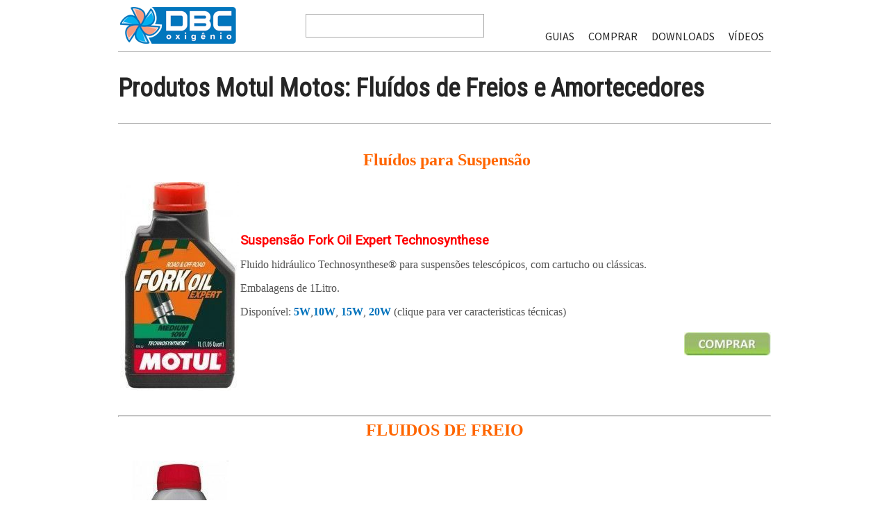

--- FILE ---
content_type: text/html; charset=UTF-8
request_url: http://guias.oxigenio.com/motul-fluidos-freios-amortecedores
body_size: 8125
content:
<!DOCTYPE html>
<html lang="pt-BR">
<head>
	<meta charset="UTF-8" />
	<meta http-equiv="X-UA-Compatible" content="IE=edge,chrome=1">
		<meta name=viewport content="width=device-width,initial-scale=1">
		
		<link rel="profile" href="http://gmpg.org/xfn/11" />
	<link rel="pingback" href="http://guias.oxigenio.com/xmlrpc.php" />
	<link rel="shortcut icon" type="image/x-icon" href="http://guias.oxigenio.com/wp-content/uploads/2014/02/favicon_dbc_oxigenio2.png">
	<link rel='stylesheet' href='https://fonts.googleapis.com/css?family=Source+Sans+Pro:400,200,200italic,300,600,700,300italic,400italic,600italic,700italic|PT+Sans:400,400italic,700,700italic|Roboto+Condensed:200,300,400|Roboto+Condensed:200,300,400|Roboto+Condensed:200,300,400|Roboto+Condensed:200,300,400|Roboto+Condensed:200,300,400|Roboto+Condensed:200,300,400|Roboto+Condensed:200,300,400|Roboto:200,300,400|-1&subset=latin,latin-ext' type='text/css' />
<meta name='robots' content='index, follow, max-video-preview:-1, max-snippet:-1, max-image-preview:large' />

	<!-- This site is optimized with the Yoast SEO plugin v18.4.1 - https://yoast.com/wordpress/plugins/seo/ -->
	<title>Produtos Motul Motos: Fluídos de Freios e Amortecedores</title>
	<meta name="description" content="Linha de fluídos para freios e amortecedores da Motul, produtos de competição para você usar em sua moto de rua." />
	<link rel="canonical" href="http://guias.oxigenio.com/motul-fluidos-freios-amortecedores" />
	<meta property="og:locale" content="pt_BR" />
	<meta property="og:type" content="article" />
	<meta property="og:title" content="Produtos Motul Motos: Fluídos de Freios e Amortecedores" />
	<meta property="og:description" content="Linha de fluídos para freios e amortecedores da Motul, produtos de competição para você usar em sua moto de rua." />
	<meta property="og:url" content="http://guias.oxigenio.com/motul-fluidos-freios-amortecedores" />
	<meta property="og:site_name" content="Guias &amp; Tutoriais DBC Oxigênio" />
	<meta property="article:publisher" content="https://www.facebook.com/dbcoxigenio" />
	<meta property="article:published_time" content="2014-11-25T08:08:25+00:00" />
	<meta property="article:modified_time" content="2014-12-07T20:28:22+00:00" />
	<meta property="og:image" content="http://guias.oxigenio.com/wp-content/uploads/2014/11/fork-oil-10w-171x300.jpg" />
	<meta name="twitter:card" content="summary" />
	<meta name="twitter:creator" content="@dbcoxigenio" />
	<meta name="twitter:site" content="@dbcoxigenio" />
	<script type="application/ld+json" class="yoast-schema-graph">{"@context":"https://schema.org","@graph":[{"@type":"WebSite","@id":"http://guias.oxigenio.com/#website","url":"http://guias.oxigenio.com/","name":"Guias &amp; Tutoriais DBC Oxigênio","description":"","potentialAction":[{"@type":"SearchAction","target":{"@type":"EntryPoint","urlTemplate":"http://guias.oxigenio.com/?s={search_term_string}"},"query-input":"required name=search_term_string"}],"inLanguage":"pt-BR"},{"@type":"ImageObject","@id":"http://guias.oxigenio.com/motul-fluidos-freios-amortecedores#primaryimage","inLanguage":"pt-BR","url":"http://guias.oxigenio.com/wp-content/uploads/2014/11/fork-oil-10w.jpg","contentUrl":"http://guias.oxigenio.com/wp-content/uploads/2014/11/fork-oil-10w.jpg","width":395,"height":691,"caption":"fork oil 10w"},{"@type":"WebPage","@id":"http://guias.oxigenio.com/motul-fluidos-freios-amortecedores#webpage","url":"http://guias.oxigenio.com/motul-fluidos-freios-amortecedores","name":"Produtos Motul Motos: Fluídos de Freios e Amortecedores","isPartOf":{"@id":"http://guias.oxigenio.com/#website"},"primaryImageOfPage":{"@id":"http://guias.oxigenio.com/motul-fluidos-freios-amortecedores#primaryimage"},"datePublished":"2014-11-25T08:08:25+00:00","dateModified":"2014-12-07T20:28:22+00:00","author":{"@id":"http://guias.oxigenio.com/#/schema/person/46d05838a12001446014ae9cfc2b8f72"},"description":"Linha de fluídos para freios e amortecedores da Motul, produtos de competição para você usar em sua moto de rua.","breadcrumb":{"@id":"http://guias.oxigenio.com/motul-fluidos-freios-amortecedores#breadcrumb"},"inLanguage":"pt-BR","potentialAction":[{"@type":"ReadAction","target":["http://guias.oxigenio.com/motul-fluidos-freios-amortecedores"]}]},{"@type":"BreadcrumbList","@id":"http://guias.oxigenio.com/motul-fluidos-freios-amortecedores#breadcrumb","itemListElement":[{"@type":"ListItem","position":1,"name":"Início","item":"http://guias.oxigenio.com/"},{"@type":"ListItem","position":2,"name":"Guias dos Lubrificantes Motul Brasil","item":"https://guias.oxigenio.com/lubrificantes-motul-br"},{"@type":"ListItem","position":3,"name":"Produtos Motul Motos: Fluídos de Freios e Amortecedores"}]},{"@type":"Person","@id":"http://guias.oxigenio.com/#/schema/person/46d05838a12001446014ae9cfc2b8f72","name":"admin","image":{"@type":"ImageObject","@id":"http://guias.oxigenio.com/#personlogo","inLanguage":"pt-BR","url":"http://2.gravatar.com/avatar/59cfcb84cf5ce3c8cdc3a6771056ef5f?s=96&d=mm&r=g","contentUrl":"http://2.gravatar.com/avatar/59cfcb84cf5ce3c8cdc3a6771056ef5f?s=96&d=mm&r=g","caption":"admin"},"url":"http://guias.oxigenio.com/author/admin"}]}</script>
	<!-- / Yoast SEO plugin. -->


<link rel='dns-prefetch' href='//s.w.org' />
<link rel="alternate" type="application/rss+xml" title="Feed para Guias &amp; Tutoriais DBC Oxigênio &raquo;" href="http://guias.oxigenio.com/feed" />
<link rel="alternate" type="application/rss+xml" title="Feed de comentários para Guias &amp; Tutoriais DBC Oxigênio &raquo;" href="http://guias.oxigenio.com/comments/feed" />
<link rel="alternate" type="application/rss+xml" title="Feed de comentários para Guias &amp; Tutoriais DBC Oxigênio &raquo; Produtos Motul Motos: Fluídos de Freios e Amortecedores" href="http://guias.oxigenio.com/motul-fluidos-freios-amortecedores/feed" />
<script type="text/javascript">
window._wpemojiSettings = {"baseUrl":"https:\/\/s.w.org\/images\/core\/emoji\/13.1.0\/72x72\/","ext":".png","svgUrl":"https:\/\/s.w.org\/images\/core\/emoji\/13.1.0\/svg\/","svgExt":".svg","source":{"concatemoji":"http:\/\/guias.oxigenio.com\/wp-includes\/js\/wp-emoji-release.min.js?ver=5.9.12"}};
/*! This file is auto-generated */
!function(e,a,t){var n,r,o,i=a.createElement("canvas"),p=i.getContext&&i.getContext("2d");function s(e,t){var a=String.fromCharCode;p.clearRect(0,0,i.width,i.height),p.fillText(a.apply(this,e),0,0);e=i.toDataURL();return p.clearRect(0,0,i.width,i.height),p.fillText(a.apply(this,t),0,0),e===i.toDataURL()}function c(e){var t=a.createElement("script");t.src=e,t.defer=t.type="text/javascript",a.getElementsByTagName("head")[0].appendChild(t)}for(o=Array("flag","emoji"),t.supports={everything:!0,everythingExceptFlag:!0},r=0;r<o.length;r++)t.supports[o[r]]=function(e){if(!p||!p.fillText)return!1;switch(p.textBaseline="top",p.font="600 32px Arial",e){case"flag":return s([127987,65039,8205,9895,65039],[127987,65039,8203,9895,65039])?!1:!s([55356,56826,55356,56819],[55356,56826,8203,55356,56819])&&!s([55356,57332,56128,56423,56128,56418,56128,56421,56128,56430,56128,56423,56128,56447],[55356,57332,8203,56128,56423,8203,56128,56418,8203,56128,56421,8203,56128,56430,8203,56128,56423,8203,56128,56447]);case"emoji":return!s([10084,65039,8205,55357,56613],[10084,65039,8203,55357,56613])}return!1}(o[r]),t.supports.everything=t.supports.everything&&t.supports[o[r]],"flag"!==o[r]&&(t.supports.everythingExceptFlag=t.supports.everythingExceptFlag&&t.supports[o[r]]);t.supports.everythingExceptFlag=t.supports.everythingExceptFlag&&!t.supports.flag,t.DOMReady=!1,t.readyCallback=function(){t.DOMReady=!0},t.supports.everything||(n=function(){t.readyCallback()},a.addEventListener?(a.addEventListener("DOMContentLoaded",n,!1),e.addEventListener("load",n,!1)):(e.attachEvent("onload",n),a.attachEvent("onreadystatechange",function(){"complete"===a.readyState&&t.readyCallback()})),(n=t.source||{}).concatemoji?c(n.concatemoji):n.wpemoji&&n.twemoji&&(c(n.twemoji),c(n.wpemoji)))}(window,document,window._wpemojiSettings);
</script>
<style type="text/css">
img.wp-smiley,
img.emoji {
	display: inline !important;
	border: none !important;
	box-shadow: none !important;
	height: 1em !important;
	width: 1em !important;
	margin: 0 0.07em !important;
	vertical-align: -0.1em !important;
	background: none !important;
	padding: 0 !important;
}
</style>
	<link rel='stylesheet' id='wp-block-library-css'  href='http://guias.oxigenio.com/wp-includes/css/dist/block-library/style.min.css?ver=5.9.12' type='text/css' media='all' />
<style id='global-styles-inline-css' type='text/css'>
body{--wp--preset--color--black: #000000;--wp--preset--color--cyan-bluish-gray: #abb8c3;--wp--preset--color--white: #ffffff;--wp--preset--color--pale-pink: #f78da7;--wp--preset--color--vivid-red: #cf2e2e;--wp--preset--color--luminous-vivid-orange: #ff6900;--wp--preset--color--luminous-vivid-amber: #fcb900;--wp--preset--color--light-green-cyan: #7bdcb5;--wp--preset--color--vivid-green-cyan: #00d084;--wp--preset--color--pale-cyan-blue: #8ed1fc;--wp--preset--color--vivid-cyan-blue: #0693e3;--wp--preset--color--vivid-purple: #9b51e0;--wp--preset--gradient--vivid-cyan-blue-to-vivid-purple: linear-gradient(135deg,rgba(6,147,227,1) 0%,rgb(155,81,224) 100%);--wp--preset--gradient--light-green-cyan-to-vivid-green-cyan: linear-gradient(135deg,rgb(122,220,180) 0%,rgb(0,208,130) 100%);--wp--preset--gradient--luminous-vivid-amber-to-luminous-vivid-orange: linear-gradient(135deg,rgba(252,185,0,1) 0%,rgba(255,105,0,1) 100%);--wp--preset--gradient--luminous-vivid-orange-to-vivid-red: linear-gradient(135deg,rgba(255,105,0,1) 0%,rgb(207,46,46) 100%);--wp--preset--gradient--very-light-gray-to-cyan-bluish-gray: linear-gradient(135deg,rgb(238,238,238) 0%,rgb(169,184,195) 100%);--wp--preset--gradient--cool-to-warm-spectrum: linear-gradient(135deg,rgb(74,234,220) 0%,rgb(151,120,209) 20%,rgb(207,42,186) 40%,rgb(238,44,130) 60%,rgb(251,105,98) 80%,rgb(254,248,76) 100%);--wp--preset--gradient--blush-light-purple: linear-gradient(135deg,rgb(255,206,236) 0%,rgb(152,150,240) 100%);--wp--preset--gradient--blush-bordeaux: linear-gradient(135deg,rgb(254,205,165) 0%,rgb(254,45,45) 50%,rgb(107,0,62) 100%);--wp--preset--gradient--luminous-dusk: linear-gradient(135deg,rgb(255,203,112) 0%,rgb(199,81,192) 50%,rgb(65,88,208) 100%);--wp--preset--gradient--pale-ocean: linear-gradient(135deg,rgb(255,245,203) 0%,rgb(182,227,212) 50%,rgb(51,167,181) 100%);--wp--preset--gradient--electric-grass: linear-gradient(135deg,rgb(202,248,128) 0%,rgb(113,206,126) 100%);--wp--preset--gradient--midnight: linear-gradient(135deg,rgb(2,3,129) 0%,rgb(40,116,252) 100%);--wp--preset--duotone--dark-grayscale: url('#wp-duotone-dark-grayscale');--wp--preset--duotone--grayscale: url('#wp-duotone-grayscale');--wp--preset--duotone--purple-yellow: url('#wp-duotone-purple-yellow');--wp--preset--duotone--blue-red: url('#wp-duotone-blue-red');--wp--preset--duotone--midnight: url('#wp-duotone-midnight');--wp--preset--duotone--magenta-yellow: url('#wp-duotone-magenta-yellow');--wp--preset--duotone--purple-green: url('#wp-duotone-purple-green');--wp--preset--duotone--blue-orange: url('#wp-duotone-blue-orange');--wp--preset--font-size--small: 13px;--wp--preset--font-size--medium: 20px;--wp--preset--font-size--large: 36px;--wp--preset--font-size--x-large: 42px;}.has-black-color{color: var(--wp--preset--color--black) !important;}.has-cyan-bluish-gray-color{color: var(--wp--preset--color--cyan-bluish-gray) !important;}.has-white-color{color: var(--wp--preset--color--white) !important;}.has-pale-pink-color{color: var(--wp--preset--color--pale-pink) !important;}.has-vivid-red-color{color: var(--wp--preset--color--vivid-red) !important;}.has-luminous-vivid-orange-color{color: var(--wp--preset--color--luminous-vivid-orange) !important;}.has-luminous-vivid-amber-color{color: var(--wp--preset--color--luminous-vivid-amber) !important;}.has-light-green-cyan-color{color: var(--wp--preset--color--light-green-cyan) !important;}.has-vivid-green-cyan-color{color: var(--wp--preset--color--vivid-green-cyan) !important;}.has-pale-cyan-blue-color{color: var(--wp--preset--color--pale-cyan-blue) !important;}.has-vivid-cyan-blue-color{color: var(--wp--preset--color--vivid-cyan-blue) !important;}.has-vivid-purple-color{color: var(--wp--preset--color--vivid-purple) !important;}.has-black-background-color{background-color: var(--wp--preset--color--black) !important;}.has-cyan-bluish-gray-background-color{background-color: var(--wp--preset--color--cyan-bluish-gray) !important;}.has-white-background-color{background-color: var(--wp--preset--color--white) !important;}.has-pale-pink-background-color{background-color: var(--wp--preset--color--pale-pink) !important;}.has-vivid-red-background-color{background-color: var(--wp--preset--color--vivid-red) !important;}.has-luminous-vivid-orange-background-color{background-color: var(--wp--preset--color--luminous-vivid-orange) !important;}.has-luminous-vivid-amber-background-color{background-color: var(--wp--preset--color--luminous-vivid-amber) !important;}.has-light-green-cyan-background-color{background-color: var(--wp--preset--color--light-green-cyan) !important;}.has-vivid-green-cyan-background-color{background-color: var(--wp--preset--color--vivid-green-cyan) !important;}.has-pale-cyan-blue-background-color{background-color: var(--wp--preset--color--pale-cyan-blue) !important;}.has-vivid-cyan-blue-background-color{background-color: var(--wp--preset--color--vivid-cyan-blue) !important;}.has-vivid-purple-background-color{background-color: var(--wp--preset--color--vivid-purple) !important;}.has-black-border-color{border-color: var(--wp--preset--color--black) !important;}.has-cyan-bluish-gray-border-color{border-color: var(--wp--preset--color--cyan-bluish-gray) !important;}.has-white-border-color{border-color: var(--wp--preset--color--white) !important;}.has-pale-pink-border-color{border-color: var(--wp--preset--color--pale-pink) !important;}.has-vivid-red-border-color{border-color: var(--wp--preset--color--vivid-red) !important;}.has-luminous-vivid-orange-border-color{border-color: var(--wp--preset--color--luminous-vivid-orange) !important;}.has-luminous-vivid-amber-border-color{border-color: var(--wp--preset--color--luminous-vivid-amber) !important;}.has-light-green-cyan-border-color{border-color: var(--wp--preset--color--light-green-cyan) !important;}.has-vivid-green-cyan-border-color{border-color: var(--wp--preset--color--vivid-green-cyan) !important;}.has-pale-cyan-blue-border-color{border-color: var(--wp--preset--color--pale-cyan-blue) !important;}.has-vivid-cyan-blue-border-color{border-color: var(--wp--preset--color--vivid-cyan-blue) !important;}.has-vivid-purple-border-color{border-color: var(--wp--preset--color--vivid-purple) !important;}.has-vivid-cyan-blue-to-vivid-purple-gradient-background{background: var(--wp--preset--gradient--vivid-cyan-blue-to-vivid-purple) !important;}.has-light-green-cyan-to-vivid-green-cyan-gradient-background{background: var(--wp--preset--gradient--light-green-cyan-to-vivid-green-cyan) !important;}.has-luminous-vivid-amber-to-luminous-vivid-orange-gradient-background{background: var(--wp--preset--gradient--luminous-vivid-amber-to-luminous-vivid-orange) !important;}.has-luminous-vivid-orange-to-vivid-red-gradient-background{background: var(--wp--preset--gradient--luminous-vivid-orange-to-vivid-red) !important;}.has-very-light-gray-to-cyan-bluish-gray-gradient-background{background: var(--wp--preset--gradient--very-light-gray-to-cyan-bluish-gray) !important;}.has-cool-to-warm-spectrum-gradient-background{background: var(--wp--preset--gradient--cool-to-warm-spectrum) !important;}.has-blush-light-purple-gradient-background{background: var(--wp--preset--gradient--blush-light-purple) !important;}.has-blush-bordeaux-gradient-background{background: var(--wp--preset--gradient--blush-bordeaux) !important;}.has-luminous-dusk-gradient-background{background: var(--wp--preset--gradient--luminous-dusk) !important;}.has-pale-ocean-gradient-background{background: var(--wp--preset--gradient--pale-ocean) !important;}.has-electric-grass-gradient-background{background: var(--wp--preset--gradient--electric-grass) !important;}.has-midnight-gradient-background{background: var(--wp--preset--gradient--midnight) !important;}.has-small-font-size{font-size: var(--wp--preset--font-size--small) !important;}.has-medium-font-size{font-size: var(--wp--preset--font-size--medium) !important;}.has-large-font-size{font-size: var(--wp--preset--font-size--large) !important;}.has-x-large-font-size{font-size: var(--wp--preset--font-size--x-large) !important;}
</style>
<link rel='stylesheet' id='default_style-css'  href='http://guias.oxigenio.com/wp-content/themes/minimum/style.css?ver=5.9.12' type='text/css' media='all' />
<link rel='stylesheet' id='stylesheet-css'  href='http://guias.oxigenio.com/wp-content/themes/minimum/css/stylesheet.min.css?ver=5.9.12' type='text/css' media='all' />
<!--[if IE 7]>
<link rel='stylesheet' id='ie7-style-css'  href='http://guias.oxigenio.com/wp-content/themes/minimum/css/ie7.min.css?ver=5.9.12' type='text/css' media='all' />
<![endif]-->
<!--[if IE 8]>
<link rel='stylesheet' id='ie8-style-css'  href='http://guias.oxigenio.com/wp-content/themes/minimum/css/ie8.min.css?ver=5.9.12' type='text/css' media='all' />
<![endif]-->
<!--[if IE 9]>
<link rel='stylesheet' id='ie9-style-css'  href='http://guias.oxigenio.com/wp-content/themes/minimum/css/ie9.min.css?ver=5.9.12' type='text/css' media='all' />
<![endif]-->
<link rel='stylesheet' id='childstyle-css'  href='http://guias.oxigenio.com/wp-content/themes/minimum-child/style.css?ver=5.9.12' type='text/css' media='all' />
<script type='text/javascript' src='http://guias.oxigenio.com/wp-includes/js/jquery/jquery.min.js?ver=3.6.0' id='jquery-core-js'></script>
<script type='text/javascript' src='http://guias.oxigenio.com/wp-includes/js/jquery/jquery-migrate.min.js?ver=3.3.2' id='jquery-migrate-js'></script>
<link rel="https://api.w.org/" href="http://guias.oxigenio.com/wp-json/" /><link rel="alternate" type="application/json" href="http://guias.oxigenio.com/wp-json/wp/v2/posts/6630" /><link rel="EditURI" type="application/rsd+xml" title="RSD" href="http://guias.oxigenio.com/xmlrpc.php?rsd" />
<link rel="wlwmanifest" type="application/wlwmanifest+xml" href="http://guias.oxigenio.com/wp-includes/wlwmanifest.xml" /> 
<link rel='shortlink' href='http://guias.oxigenio.com/?p=6630' />
<link rel="alternate" type="application/json+oembed" href="http://guias.oxigenio.com/wp-json/oembed/1.0/embed?url=http%3A%2F%2Fguias.oxigenio.com%2Fmotul-fluidos-freios-amortecedores" />
<link rel="alternate" type="text/xml+oembed" href="http://guias.oxigenio.com/wp-json/oembed/1.0/embed?url=http%3A%2F%2Fguias.oxigenio.com%2Fmotul-fluidos-freios-amortecedores&#038;format=xml" />
	<link rel="stylesheet" type="text/css" media="all" href="http://guias.oxigenio.com/wp-content/themes/minimum/css/woocommerce.css" />
	<link rel="stylesheet" type="text/css" media="all" href="http://guias.oxigenio.com/wp-content/themes/minimum/css/woocommerce-responsive.css" />
	<link rel="stylesheet" type="text/css" media="all" href="http://guias.oxigenio.com/wp-content/themes/minimum/css/style_dynamic.php" />

		<link rel="stylesheet" type="text/css" media="all" href="http://guias.oxigenio.com/wp-content/themes/minimum/css/responsive.min.css" />
	<link rel="stylesheet" type="text/css" media="all" href="http://guias.oxigenio.com/wp-content/themes/minimum/css/style_dynamic_responsive.php" />
		<link rel="stylesheet" type="text/css" media="all" href="http://guias.oxigenio.com/wp-content/themes/minimum/css/custom_css.php" />
</head>

<body class="post-template-default single single-post postid-6630 single-format-standard ">

	<!-- Google Analytics start -->
			<script>
			var _gaq = _gaq || [];
			_gaq.push(['_setAccount', 'UA-479705-15']);
			_gaq.push(['_trackPageview']);

			(function() {
				var ga = document.createElement('script'); ga.type = 'text/javascript'; ga.async = true;
				ga.src = ('https:' == document.location.protocol ? 'https://ssl' : 'http://www') + '.google-analytics.com/ga.js';
				var s = document.getElementsByTagName('script')[0]; s.parentNode.insertBefore(ga, s);
			})();
		</script>
		<!-- Google Analytics end -->


	    <div class="container">
        <header>
	            <div class="right">
	                	            </div>
	        <div class="logo"><a href="http://guias.oxigenio.com/"><img src="http://guias.oxigenio.com/wp-content/uploads/2014/10/logo-guias-tutoriais-173x55.png" alt="Logo"/></a></div>

<!-- BEGIN Custom Search -->
<div class="center">
	<div id="search-4" class="widget widget_search header_center_widget">
		<form role="search" method="get" id="searchform" class="searchform" action="http://guias.oxigenio.com/">
			<div>
				<label class="screen-reader-text" for="s">Pesquisar por:</label>
				<input type="text" value="" name="s" id="s">
				<input type="submit" id="searchsubmit" value="Pesquisar">
			</div>
		</form>
	</div>
</div>
<!-- END Custom Search -->

			<nav class="main_menu drop_down">
			<ul id="menu-menu-principal" class=""><li id="nav-menu-item-53" class="menu-item menu-item-type-custom menu-item-object-custom menu-item-has-children "><a href="#" class="">Guias</a>
<div class="second"><div class="inner"><div class="inner2"><ul>
	<li id="nav-menu-item-5924" class="menu-item menu-item-type-post_type menu-item-object-post "><a href="http://guias.oxigenio.com/guia-das-inversoras-de-solda" class="">Inversoras de Solda</a></li>
	<li id="nav-menu-item-5917" class="menu-item menu-item-type-post_type menu-item-object-post "><a href="http://guias.oxigenio.com/como-soldar-migmag" class="">Soldagem MIG</a></li>
	<li id="nav-menu-item-5918" class="menu-item menu-item-type-post_type menu-item-object-post "><a href="http://guias.oxigenio.com/guia-de-soldagem-do-processo-tig-acdc-e-dc" class="">Soldagem TIG</a></li>
	<li id="nav-menu-item-6201" class="menu-item menu-item-type-post_type menu-item-object-post "><a href="http://guias.oxigenio.com/guia-dos-eletrodos-de-tungstenio-no-processo-de-soldagem-tig" class="">Eletrodos de Tungstênio</a></li>
	<li id="nav-menu-item-5919" class="menu-item menu-item-type-post_type menu-item-object-post "><a href="http://guias.oxigenio.com/guia-do-processo-de-corte-por-plasma" class="">Corte Plasma</a></li>
	<li id="nav-menu-item-5925" class="menu-item menu-item-type-post_type menu-item-object-post "><a href="http://guias.oxigenio.com/guia-mascara-solda-eletronica-autoescurecimento" class="">Máscara de Solda de Auto-Escurecimento</a></li>
	<li id="nav-menu-item-5980" class="menu-item menu-item-type-post_type menu-item-object-post "><a href="http://guias.oxigenio.com/guia-dos-cilindros-para-gases-industriais-medicinais" class="">Guia dos Cilindros para Gases Industriais &#038; Medicinais</a></li>
	<li id="nav-menu-item-5920" class="menu-item menu-item-type-post_type menu-item-object-post "><a href="http://guias.oxigenio.com/guia-concentrador-de-oxigenio" class="">Oxigenoterapia</a></li>
	<li id="nav-menu-item-291" class="menu-item menu-item-type-taxonomy menu-item-object-category "><a href="http://guias.oxigenio.com/gases-industriais" class="">Gases Industriais</a></li>
	<li id="nav-menu-item-5923" class="menu-item menu-item-type-post_type menu-item-object-post "><a href="http://guias.oxigenio.com/termometro-infravermelho-com-mira-laser" class="">Termômetro</a></li>
	<li id="nav-menu-item-6565" class="menu-item menu-item-type-post_type menu-item-object-post "><a href="http://guias.oxigenio.com/motul-oleos-lubrificantes-carro-moto" class="">Lubrificantes Motul</a></li>
	<li id="nav-menu-item-5737" class="menu-item menu-item-type-post_type menu-item-object-page "><a href="http://guias.oxigenio.com/diversos" class="">Diversos</a></li>
</ul></div></div></div>
</li>
<li id="nav-menu-item-54" class="menu-item menu-item-type-custom menu-item-object-custom menu-item-has-children "><a href="https://www.oxigenio.com" class="">Comprar</a>
<div class="second"><div class="inner"><div class="inner2"><ul>
	<li id="nav-menu-item-5930" class="menu-item menu-item-type-custom menu-item-object-custom "><a target="_blank" href="http://www.oxigenio.com/" class="">Loja Virtual DBC Oxigênio</a></li>
	<li id="nav-menu-item-6829" class="menu-item menu-item-type-custom menu-item-object-custom "><a target="_blank" href="http://www.oxigenio.com/carro-moto/lubrificantes-moto.html" class="">Óleos Motul</a></li>
	<li id="nav-menu-item-5877" class="menu-item menu-item-type-custom menu-item-object-custom "><a target="_blank" href="http://www.oxigenio.com/soldagem-plasmas/solda-eletrica-para-eletrodos.html" class="">Solda Inversoras</a></li>
	<li id="nav-menu-item-55" class="menu-item menu-item-type-custom menu-item-object-custom "><a target="_blank" href="http://www.oxigenio.com/soldagem-plasmas/solda-mig.html" class="">Solda MIG/MAG</a></li>
	<li id="nav-menu-item-56" class="menu-item menu-item-type-custom menu-item-object-custom "><a target="_blank" href="http://www.oxigenio.com/soldagem-plasmas/solda-tig.html" class="">Solda TIG</a></li>
	<li id="nav-menu-item-57" class="menu-item menu-item-type-custom menu-item-object-custom "><a target="_blank" href="http://www.oxigenio.com/soldagem-plasmas/corte-plasma.html" class="">Corte Plasma</a></li>
	<li id="nav-menu-item-5902" class="menu-item menu-item-type-custom menu-item-object-custom "><a target="_blank" href="http://www.oxigenio.com/soldagem-plasmas/mascaras-de-solda.html" class="">Máscaras de Solda</a></li>
	<li id="nav-menu-item-58" class="menu-item menu-item-type-custom menu-item-object-custom "><a target="_blank" href="https://www.oxigenio.com/oxigenoterapia.html" class="">Oxigenoterapia</a></li>
</ul></div></div></div>
</li>
<li id="nav-menu-item-5916" class="menu-item menu-item-type-post_type menu-item-object-post menu-item-has-children "><a href="http://guias.oxigenio.com/download-manuais-apostilas-dicas-fispq-etc" class="">Downloads</a>
<div class="second"><div class="inner"><div class="inner2"><ul>
	<li id="nav-menu-item-5926" class="menu-item menu-item-type-post_type menu-item-object-post "><a href="http://guias.oxigenio.com/download-apostilas-de-soldagem-diversas" class="">Apostilas de Soldagem</a></li>
	<li id="nav-menu-item-5927" class="menu-item menu-item-type-post_type menu-item-object-post "><a href="http://guias.oxigenio.com/fichas-de-emergencia" class="">FISPQ Gases</a></li>
	<li id="nav-menu-item-5928" class="menu-item menu-item-type-post_type menu-item-object-post "><a href="http://guias.oxigenio.com/downloads-diversos" class="">Diversos</a></li>
	<li id="nav-menu-item-5929" class="menu-item menu-item-type-post_type menu-item-object-post "><a href="http://guias.oxigenio.com/download-oxigenoterapia" class="">Oxigenoterapia</a></li>
</ul></div></div></div>
</li>
<li id="nav-menu-item-6234" class="menu-item menu-item-type-post_type menu-item-object-post "><a href="http://guias.oxigenio.com/videos" class="">Vídeos</a></li>
</ul>
			<span id="magic"></span>
			<span id="magic2"></span>
			</nav>
			<nav class="selectnav">

			</nav>
		</header>
</div>
		<div class="content">
								<div class="content_inner  ">
				<div class="container"><div class="move_menu_separator"></div></div>

									<div class="container">
						<div class="title">
							<h1><span>Produtos Motul Motos: Fluídos de Freios e Amortecedores</span> </h1>
						
							<div class="woocommerce_cart_items">
                                		 					</div>
						</div>
					</div>
												<div class="container">
									<div class="posts_holder2 post_single">	
						<article>								
														
														
							<h2>Produtos Motul Motos: Fluídos de Freios e Amortecedores</h2>
							<div class="date">Por admin em <a href="http://guias.oxigenio.com/lubrificantes-motul-br" rel="category tag">Guias dos Lubrificantes Motul Brasil</a></div>
							<div class="text">
								<div class="text_inner">
									<p style="text-align: center;"><span style="font-size: 18pt; font-family: verdana, geneva;"><strong><span style="color: #ff6600;"> Fluídos para Suspensão</span></strong></span></p>
<table class=" aligncenter" cellspacing="4" cellpadding="4">
<tbody>
<tr>
<td style="text-align: center; vertical-align: middle;"><span style="font-size: 14pt;"><img class="aligncenter wp-image-6785 size-medium" src="http://guias.oxigenio.com/wp-content/uploads/2014/11/fork-oil-10w-171x300.jpg" alt="fork oil 10w" width="171" height="300" srcset="http://guias.oxigenio.com/wp-content/uploads/2014/11/fork-oil-10w-171x300.jpg 171w, http://guias.oxigenio.com/wp-content/uploads/2014/11/fork-oil-10w.jpg 395w" sizes="(max-width: 171px) 100vw, 171px" /> </span></td>
<td style="text-align: center; vertical-align: middle;" colspan="2">
<p style="text-align: justify;"><span style="color: #ff0000;"><strong><span style="font-size: 14pt;">Suspensão Fork Oil Expert Technosynthese</span></strong></span></p>
<p style="text-align: justify;"><span style="font-family: verdana, geneva; font-size: 12pt;">Fluido hidráulico Technosynthese® para suspensões telescópicos, com cartucho ou clássicas.</span></p>
<p style="text-align: justify;"><span style="font-family: verdana, geneva; font-size: 12pt;">Embalagens de 1Litro.</span></p>
<p style="text-align: left;"><span style="font-family: verdana, geneva; font-size: 12pt;">Disponível: <a title="Óleo Suspensão Motul Fork Oil Expert Technosynthese 5W" href="http://guias.oxigenio.com/oleo-suspensao-fork-oil-expert-technosynthese-5w">5W</a>,<a title="Óleo Suspensão Motul Fork Oil Expert Technosynthese 10W" href="http://guias.oxigenio.com/oleo-suspensao-fork-oil-expert-technosynthese-10w">10W</a>, <a title="Óleo Suspensão Motul Fork Oil Expert Technosynthese 15W" href="http://guias.oxigenio.com/oleo-suspensao-motul-fork-oil-expert-technosynthese-15w">15W</a>, <a title="Óleo Suspensão Motul Fork Oil Expert Technosynthese 20W" href="http://guias.oxigenio.com/oleo-suspensao-motul-fork-oil-expert-technosynthese-20w">20W</a> (clique para ver caracteristicas técnicas)</span></p>
<p style="text-align: left;"><a title="Compre Óleos para Suspensão" href="http://www.oxigenio.com/carro-moto/lubrificantes-moto/oleo-suspensao-moto.html" target="_blank"><img loading="lazy" class="alignright size-full wp-image-6947" src="http://guias.oxigenio.com/wp-content/uploads/2014/12/logo-comprar-125-34.jpg" alt="logo-comprar-125-34" width="125" height="34" /></a></p>
</td>
</tr>
<tr>
<td style="background-color: #ffffff; text-align: center;" colspan="3">
<pre></pre>
<hr />
<pre><span style="color: #ff6600; font-family: verdana, geneva; font-size: 18pt;"><strong>FLUIDOS DE FREIO</strong></span></pre>
</td>
</tr>
<tr>
<td style="text-align: center; vertical-align: middle;"><span style="font-size: 14pt;"> <img loading="lazy" class="aligncenter wp-image-6774 size-medium" src="http://guias.oxigenio.com/wp-content/uploads/2014/11/dot-5.1-141x300.jpg" alt="Fluido Motul para Freios DOT 5.1" width="141" height="300" srcset="http://guias.oxigenio.com/wp-content/uploads/2014/11/dot-5.1-141x300.jpg 141w, http://guias.oxigenio.com/wp-content/uploads/2014/11/dot-5.1.jpg 327w" sizes="(max-width: 141px) 100vw, 141px" /></span></td>
<td style="text-align: justify; vertical-align: middle;" colspan="2"><span style="color: #ff0000; font-size: 14pt;"><strong><span style="font-family: verdana, geneva;">DOT 5.1</span></strong></span><span style="font-family: verdana, geneva; font-size: 12pt;">Fluido 100% sintético sem silicone, desenvolvido para os circuitos hidráulicos de travões e embreagens.</span><span style="font-size: 12pt;">Recomendado para os sistemas ABS.</span></p>
<p><span style="font-size: 12pt;">Embalagens com 500 ml.</span></p>
<p><a title="Fluidos Freios Motul DOT 5.1 (ABS) – 100% Sintético" href="http://guias.oxigenio.com/fluidos-freios-motul-dot-5-1-abs-100-sintetico" target="_blank"><span style="font-size: 12pt;">Caracteristicas Técnicas DOT 5.1</span></a></p>
<p><a title="Compre Fluidos de Freio Motul" href="http://www.oxigenio.com/carro-moto/lubrificantes-moto/fluidos-aditivos-radiador.html" target="_blank"><img loading="lazy" class="alignright size-full wp-image-6947" src="http://guias.oxigenio.com/wp-content/uploads/2014/12/logo-comprar-125-34.jpg" alt="logo-comprar-125-34" width="125" height="34" /></a></td>
</tr>
<tr>
<td style="text-align: center; vertical-align: middle;"> <img loading="lazy" class="aligncenter wp-image-6805 size-medium" src="http://guias.oxigenio.com/wp-content/uploads/2014/11/motul-dot-4-225x300.png" alt="motul dot 4" width="225" height="300" srcset="http://guias.oxigenio.com/wp-content/uploads/2014/11/motul-dot-4-225x300.png 225w, http://guias.oxigenio.com/wp-content/uploads/2014/11/motul-dot-4.png 600w" sizes="(max-width: 225px) 100vw, 225px" /></td>
<td style="text-align: left; vertical-align: middle;" colspan="2"><span style="color: #ff0000; font-size: 14pt;"><strong><span style="font-family: verdana, geneva;">DOT 4</span></strong></span><span style="font-size: 12pt; font-family: verdana, geneva;">Fluido 100% sintético desenvolvido para todo o tipo de circuitos hidráulicos de travões e embreagens.</span><span style="font-size: 12pt; font-family: verdana, geneva;">Embalagens de 500 ml e 5 Litros.</span></p>
<p><a title="Fluidos Freios Motul DOT 4 – 100% Sintético" href="http://guias.oxigenio.com/fluidos-freios-motul-dot-4-100-sintetico" target="_blank"><span style="font-size: 12pt;">Caracteristicas Técnicas DOT 4</span></a></p>
<p><a title="Compre Fluidos de Freio Motul" href="http://www.oxigenio.com/carro-moto/lubrificantes-moto/fluidos-aditivos-radiador.html" target="_blank"><img loading="lazy" class="alignright size-full wp-image-6947" src="http://guias.oxigenio.com/wp-content/uploads/2014/12/logo-comprar-125-34.jpg" alt="logo-comprar-125-34" width="125" height="34" /></a></td>
</tr>
</tbody>
</table>
<p><center><a title="Produtos Motul para Motos: Fluido de Radiadores" href="http://guias.oxigenio.com/produtos-motul-motos-fluido-radiadores"><br />
<img loading="lazy" class="alignnone wp-image-1575 size-full" src="http://guias.oxigenio.com/wp-content/uploads/2014/02/voltar_azul.jpg" alt="voltar_azul" width="71" height="74" /></a> <a title="Guia dos Óleos &amp; Produtos Motul" href="http://guias.oxigenio.com/motul-oleos-lubrificantes-carro-moto"><img loading="lazy" class="alignnone size-full wp-image-1576" src="http://guias.oxigenio.com/wp-content/uploads/2014/02/home_azul.jpg" alt="home_azul" width="71" height="74" /></a> <a href="#top"><img loading="lazy" class="alignnone size-full wp-image-2236" src="http://guias.oxigenio.com/wp-content/uploads/2014/02/topo_azul-1.jpg" alt="topo_azul (1)" width="71" height="74" /></a> <a title="Motul Motos: Limpando e Lubrificando sua corrente" href="http://guias.oxigenio.com/motul-moto-limpando-lubrificando-corrente"><img loading="lazy" class="alignnone size-full wp-image-1577" src="http://guias.oxigenio.com/wp-content/uploads/2014/02/proximo_azul.jpg" alt="proximo_azul" width="71" height="74" /></a></center></p>
																	</div>
							</div>
							<div class="info">
								<span class="left">25 nov 2014</span>
															</div>
						</article>
					</div>
										
					<br/><br/> 
					
												
	

	</div>
				
			
		</div>
	</div>
	<footer>
				<div class="footer_content">
									<div class="footer_bottom">
						<div class="left">
														<div id="text-2" class="widget widget_text posts_holder">			<div class="textwidget">&copy; 2014   DBC Oxigênio - Todos os direitos reservados.</div>
		</div>						</div>
						<div class="right">
							<div id="text-3" class="widget widget_text posts_holder">			<div class="textwidget"><a href="projeto-guias-tutoriais-como-nasceu">O que é o Guias & Tutoriais da DBC Oxigênio</a></div>
		</div>						</div>
					</div>
				</div>
	</footer>

	<script>
		var no_ajax_pages = [];
		var root = 'http://guias.oxigenio.com/';
				var parallax_speed = 1;
			</script>
	<script>
					no_ajax_pages.push('');
		</script>
	<script type='text/javascript' src='http://guias.oxigenio.com/wp-content/themes/minimum/js/plugins.js?ver=5.9.12' id='plugins-js'></script>
<script type='text/javascript' src='http://guias.oxigenio.com/wp-content/themes/minimum/js/default_dynamic.php?ver=5.9.12' id='default_dynamic-js'></script>
<script type='text/javascript' src='http://guias.oxigenio.com/wp-content/themes/minimum/js/default.min.js?ver=5.9.12' id='default-js'></script>
<script type='text/javascript' src='http://guias.oxigenio.com/wp-content/themes/minimum/js/custom_js.php?ver=5.9.12' id='custom_js-js'></script>
<script type='text/javascript' src='http://guias.oxigenio.com/wp-includes/js/comment-reply.min.js?ver=5.9.12' id='comment-reply-js'></script>
</body>
</html>	
<!--
Performance optimized by W3 Total Cache. Learn more: https://www.boldgrid.com/w3-total-cache/


Served from: guias.oxigenio.com @ 2026-01-22 19:59:48 by W3 Total Cache
-->

--- FILE ---
content_type: text/css
request_url: http://guias.oxigenio.com/wp-content/themes/minimum/style.css?ver=5.9.12
body_size: 3408
content:
/*
Theme Name: Minimum
Theme URI: http://demo.qodeinteractive.com/minimum/
Description: Minimum Theme
Tags: ajax, animation, architecture, clean, corporate, creative, elegant, grey, interactive, minimal, modern, parallax, photography, portfolio, professional
Author: Qode Interactive
Author URI: http://www.qodeinteractive.com/
Version: 2.3.1
License: GNU General Public License
License URI: licence/GPL.txt

*/

/*
CSS changes can be made in files in the /css/ folder. This is a placeholder file required by WordPress, so do not delete it.

Changelog
2.3.1
- Fixed errors when woocommerce is not installed

2.3
- Added WooCommerce 2.1+ integration (from this version our theme is compatible only with WC 2.1 +)
- Revolution Slider updated to version 4.3.8
- Fixed WP 3.9 Qode Shortcodes button bug
- Fixed notices when woocommerce is not installed

2.2.2
- Fixed WP 3.8 notices
- Fixed parallax min height on last two sizes
- Fixed magic panes positioning when magic pane wasn't on any menu item

2.2.1
- Revolution Slider updated to version 3.0.93
- Fixed testimonial css
- Fixed magic panes positioning bug
- Fixed contact page when recaptcha is enabled

2.2
- Improved parallax for touch devices
- Added support for adding pagination to page content
- Added functions.php to child theme
- Updated Revolution Slider to version 3.0.5
- Updated translation files
- Fixed ajax transition bug on IE8
- Fixed Contact form "from" value
- Fixed second level portfolio filter menu on last two sizes
- Fixed Search form submit url

2.1.1
- Improved AJAX animations between pages to work with without '#'
- Updated Revolution Slider to version 3.0.2
- Fixed flexslider in blog full width post
- Fixed flexslider link target
- Fixed portfolio filter layout on last two sizes
- Fixed portfolio filter on last two sizes

2.1
- Added Google fonts Latin Extended subset
- Added Brazillian portuguese translation files
- Improved load performance
- Updated translation files
- Fixed left arrow hover on revolution slider
- Fixed closing menu on touch devices
- Fixed video responsiveness

2.0.9
- Revolution Slider updated to version 2.3.91
- Updated portfolio single to open web site links using options in new window
- Fixed separator on blog comments
- Fixed placeholder to not show placeholder text when input is empty
- Fixed logo image url if SSL is set

2.0.8
- Select menu (main menu on last two sizes) replaced with stylish one 
- Fixed "dummy" links when you click on them from shop pages 
- Fixed shopping cart link css on last two responsive sizes

2.0.7
- Removed small line below title of carousel slider
- Qode > Portfolio Single > Portfolio style select box updated
- Fixed CSS for social icons shortcode when placed in footer slider
- Fixed notice Yoast SEO was reporting
- Fixed Parallax speed bug when ajax is on
- Fixed Custom WooCommerce Page sidebar
- Translation files updated

2.0.6
- Added sidebar to shop page
- Updated cart icon to display on all pages if there are products added to cart
- Updated some Woo Commerce elements style

2.0.5
- Added Hide Website Field (for contact form) in Qode options
- Fixed custom css and qode options css load/display delay
- Fixed woocommerce product variations select boxes layout
- Translation file updated

2.0.4
- Added latest products shortcode
- Added cart icon with number of products added to cart and total amount to shop pages
- Fixed bug with select box on product detail page when product variations are used

2.0.3
- Updated Service shortcode to allow link
- Updated Social shortcode to open link in new tab/window
- Fixed center header logo bug on last 2 sizes (responsive layout)
- Fixed hover state bug on main menu when loaded page is not in the menu

2.0.2
- Updated portfolio list shortcode to allow showing selected projects
- Added option to center header logo
- Fixed contact form ie8 bug
- Fixed responsive bug in blog page in FF

2.0.1
- Theme fixes and optimization for iPad
- Touch devices parallax fix
- Header height on last two sizes fix
- Cross-Browser testing and fixes

2.0
- Added Woo Commerce 2 integration
- Added Disable Qode SEO field to Qode options
- Fixed bug with video on portfolio single, when tamplate with slider is used
- Fixed Send Message button color bug

1.1.8
- Added Portfolio Style 5 template for single portfolio which shows portfolio images one below other in full width
- Added Google Analytics field to Qode options
- Renamed Porftolio titles and links to Previous, Next, About (without Project word after)
- Fixed Highlight shorcode bug when placing from shortcode menu in text editor
- Fixed Tabs bug
- Portfolio bottom separator color bug fixed
- Translation files updated

1.1.7
- Added Hide footer logo in Qode options
- Fix for small slider when there is less then 3/4 slides, on last two sizes of responsive layout
- Dropdown move down menu separator fix in IE
- Translation files updated

1.1.6
- Link style color fix
- Added margin on P tag in Qode options
- Separator color added (border color of input[type="text"] and textarea will take "Separator" color, since they are same color already)
- Blog template 5 issue for blog list in Qode options fixed
- Blog pagination rendering fix
- Portfolio single template 1, image rendering fix
- Font-size option on drop down menu fix
- Global font-family option fixed

1.1.5
- Removed min-height from flexslider on last two sizes (responsive layout)
- Added option to set font options for each menu level
- Added option to set color and height for magic pane boxes (hover and active state on first level menu)
- Translation file updated

1.1.4
- Added Blog Template 5 which displays whole post in the list
- Added global setting to hide main menu
- Added global setting to hide blog comments
- Added blog post setting to hide featured image
- Hide slider arrows when all slides fit in the page (3 or 4)
- Fixed position center main menu responsive bug
- Carousel slider bugs fixed
- Archive title fixed

1.1.3
- List of Google fonts updated
- Added Portfolio Style 4 (should be used for parallax) to Portoflio single view field
- Added child theme support
- Placing Dropcaps shortcode from toolbar bug fixed
- Google fonts field in Qode Global Options bug fixed
- Removed obsolete content_line_remover div

1.1.2
- Comment posting message fix
- Link style - font decoration in qode options fix
- H2 color change on blog templates fix
- Header logo top margin on last 2 sizes of responsive layout
- Edit button in wordpress toolbar (when viewing site) when ajax is enabled fix

1.1.1
- Contact form fix
- Header fix on last two sizes
- Demo content updated with Revolution slider example

1.1
- Added Revolution Slider WP plugin with full width support
- Added option to parallax shortcode for on/off "back to top" arrow
- Post comments via ajax
- Added "List of internal URLs loaded without AJAX" field to Qode option to prevent AJAX on some links (for example forum)
- Fixed counters for small sliders
- 404 page layout Fixed
- Translation file updated
- Documentation updated to reflect all latest changes

1.0.8
- Fixed Video on Portfolio page bug
- Fixed Portfolio Filter css
- Tranlsation file updated
- Fixed Bug when installing theme on WordPress with existing content
- Added Shortcode for displaying Latest Blog posts with 2 different layout options (Blog Layout and Portfolio Layout) 
- Fixed Tabs on tablets
- Improved Portfolio List Shortcode to allow displaying items of chosen category (add category slug to category field of shortcodes)
(This improvement allows creation of multiple portfolio list pages)

1.0.7
- Added video support to portfolios (you can add either image or video, image has priority over video)
- Portfolio shortcode updated to allow filtering by sub-categories (children of top categories)
- Fixed issue found in WordPress toolbar (when viewing site) when Ajax is enabled

1.0.6
- Added pattern image (examples on toolbar), you can add transparent pattern image to combine with background color
- Turn on/off responsiveness
- Turn off ajax for certain pages (important for some plugins to work)
- Translation problem fixed
- Contact form localized

1.0.5
- Added Back, Next & Previous buttons to project (portfolio item) page
- Parallax fixed for last 2 responsive sizes
- Cancel Reply button is stylized now
- jQuery inclusion moved from footer to header
- Layout of sliders are fixed for last 2 responsive sizes: text is shown, buttons are moved to bottom right corner
- Re-order of slides, Parallax pages, Portfolio images & Portfolio Option items is implemented
- Header Right widget is implemnted, needed to add social icons to the header
- Back to Top button is Added for Parallax pages

1.0.1 & 1.0.2 & 1.0.3 & 1.0.4
- ThemeForest approval issues

*/

--- FILE ---
content_type: text/css; charset=utf-8
request_url: http://guias.oxigenio.com/wp-content/themes/minimum/css/custom_css.php
body_size: 698
content:
.standard-table img {
	max-width: none !important;
}
.single-post #comments {
	margin-top: 10px;
}
.posts_holder article .text .text_inner {
	min-height: 100px;
}
.posts_holder2 article .text p {
	padding: 0;
}
.date,
.single-post .post_single .info,
.single-post .post_single article h2:first-child,
.posts_holder .text_inner .info,
.category .post .article_inner .text_inner span,
.category .post .article_inner .info,
.author .post .article_inner .text_inner span,
.author .post .article_inner .info,
.search .post .info,
.search .post .text .date,
.search .post .article_inner .text_inner span,
.search .container > .title {
	display: none;
}
.gglplsn_share {
	display: inline-block;
	vertical-align: bottom;
	margin-left: 5px;
}
.fb-like {
	margin-bottom: 3px;
}
input[type="text"]:focus {
	background: #fff;
	color: #000;
}
@media only screen and (min-width: 100px) {
	header .center {
		width: 100%;
		display: block;
		margin-top: 30px;
	}
	header .widget_search {
		padding: 0;
	}
}
@media only screen and (min-width: 960px) {
	header .center {
		width: 28%;
		position: absolute;
		top: 15px;
		left: 205px;
		margin-top: 0;
	}
	header .widget_search {
		padding: 5px 0 5px 0;
	}
	header .widget_search #s {
		height: 32px;
		width: 80%;
		padding-right: 34px;
	}
	header .widget_search #searchsubmit {
		background: center url(../img/search-icon.png);
		position: absolute;
		text-indent: -9999px;
		width: 34px;
		height: 34px;
		color: #999;
		right: 0px;
		top: 0px;
	}
	#searchform {
		position: relative;
	}
}
@media only screen and (min-width: 1120px) {
	header .center {
		left: 270px;
	}
}
#como-escolher-sua-mascara-de-solda table tr { 
	border: 0 !important;
}
.posts_holder3 article:nth-child(odd) {
	clear:left;
};